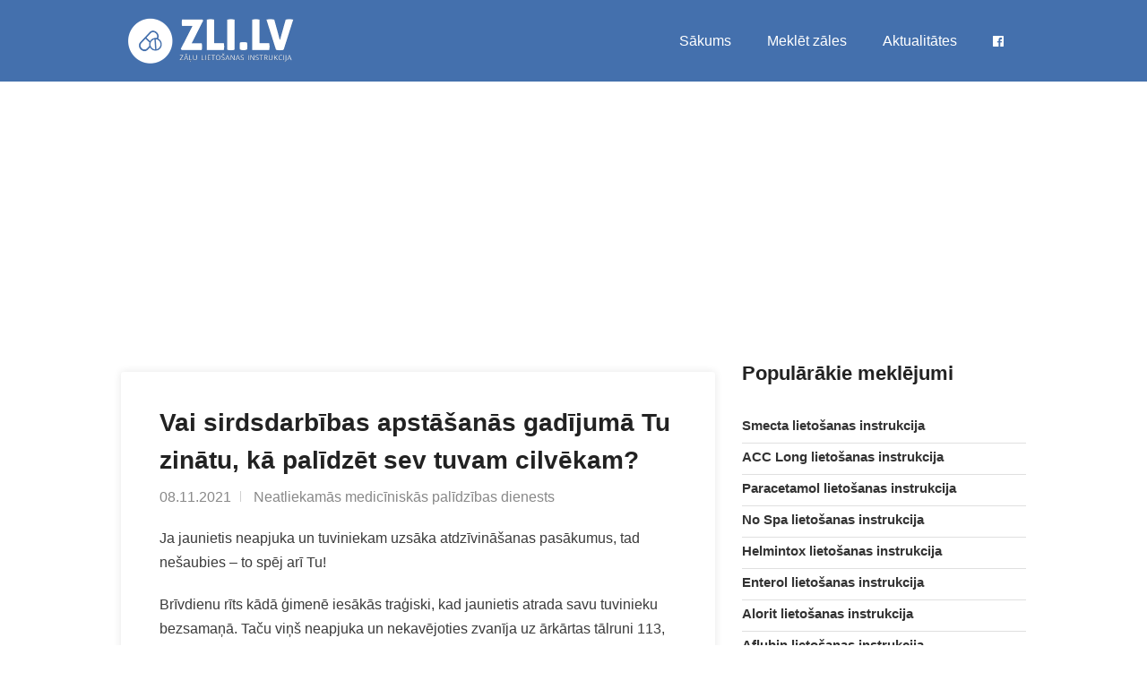

--- FILE ---
content_type: text/html; charset=UTF-8
request_url: https://zalulietosanasinstrukcija.lv/aktualitates/vai-sirdsdarbibas-apstasanas-gadijuma-tu-zinatu-ka-palidzet-sev-tuvam-cilvekam-1
body_size: 6798
content:
<!doctype html>
<html lang="lv">

<head>
	<meta charset="utf-8">
	
<title>Vai sirdsdarbības apstāšanās gadījumā Tu zinātu, kā palīdzēt sev tuvam cilvēkam?  | zalulietosanasinstrukcija.lv</title>
<meta name="description" content="Ja jaunietis neapjuka un tuviniekam uzsāka atdzīvināšanas pasākumus, tad nešaubies – to spēj arī Tu!

Brīvdienu rīts kādā ģimenē iesākās traģiski, kad jaunietis atrada savu tuvinieku bezsamaņā. Taču viņš neapjuka un nekavējoties zvanīja uz ārkārtas tālruni 113, lai izsauktu palīdzību. Sarunas laikā ļoti skaidri atbildēja uz dispečera jautājumiem un izpildīja ie">

<meta property="og:title" content="Vai sirdsdarbības apstāšanās gadījumā Tu zinātu, kā palīdzēt sev tuvam cilvēkam?  | zalulietosanasinstrukcija.lv">
<meta property="og:image" content="https://zalulietosanasinstrukcija.lv/assets/images/zli_facebook.jpg">
<meta property="og:image:width" content="1200" />
<meta property="og:image:height" content="630" />
<meta property="og:site_name" content="zalulietosanasinstrukcija.lv">
<meta property="og:locale" content="lv_LV">
<meta property="og:type" content="article">

<meta property='og:description' content="Ja jaunietis neapjuka un tuviniekam uzsāka atdzīvināšanas pasākumus, tad nešaubies – to spēj arī Tu!

Brīvdienu rīts kādā ģimenē iesākās traģiski, kad jaunietis atrada savu tuvinieku bezsamaņā. Taču viņš neapjuka un nekavējoties zvanīja uz ārkārtas tālruni 113, lai izsauktu palīdzību. Sarunas laikā ļoti skaidri atbildēja uz dispečera jautājumiem un izpildīja ie">
<meta property='og:url' content="https://zalulietosanasinstrukcija.lv/aktualitates/vai-sirdsdarbibas-apstasanas-gadijuma-tu-zinatu-ka-palidzet-sev-tuvam-cilvekam-1">
<meta name="twitter:card" content="summary">
<meta name="twitter:title" content="Vai sirdsdarbības apstāšanās gadījumā Tu zinātu, kā palīdzēt sev tuvam cilvēkam?  | zalulietosanasinstrukcija.lv">
<meta name="twitter:image" content="https://zalulietosanasinstrukcija.lv/assets/images/zli_facebook.jpg">
<meta name='twitter:description' content="Ja jaunietis neapjuka un tuviniekam uzsāka atdzīvināšanas pasākumus, tad nešaubies – to spēj arī Tu!

Brīvdienu rīts kādā ģimenē iesākās traģiski, kad jaunietis atrada savu tuvinieku bezsamaņā. Taču viņš neapjuka un nekavējoties zvanīja uz ārkārtas tālruni 113, lai izsauktu palīdzību. Sarunas laikā ļoti skaidri atbildēja uz dispečera jautājumiem un izpildīja ie">

<link rel="canonical" href="https://zalulietosanasinstrukcija.lv/aktualitates/vai-sirdsdarbibas-apstasanas-gadijuma-tu-zinatu-ka-palidzet-sev-tuvam-cilvekam-1" />

<script type='application/ld+json'>
	{"@context":"https:\/\/schema.org","@type":"Article","headline":"Vai sirdsdarb\u012bbas apst\u0101\u0161an\u0101s gad\u012bjum\u0101 Tu zin\u0101tu, k\u0101 pal\u012bdz\u0113t sev tuvam cilv\u0113kam?\u00a0","author":{"@type":"Thing","name":"Neatliekam\u0101s medic\u012bnisk\u0101s pal\u012bdz\u012bbas dienests","url":"https:\/\/www.nmpd.gov.lv"},"image":"https:\/\/zalulietosanasinstrukcija.lv\/assets\/images\/logo_nmpd.png","publisher":{"@type":"Organization","name":"Neatliekam\u0101s medic\u012bnisk\u0101s pal\u012bdz\u012bbas dienests","url":"https:\/\/www.nmpd.gov.lv","logo":{"@type":"ImageObject","url":"https:\/\/zalulietosanasinstrukcija.lv\/assets\/images\/logo_nmpd.png"}},"url":"https:\/\/zalulietosanasinstrukcija.lv\/aktualitates\/vai-sirdsdarbibas-apstasanas-gadijuma-tu-zinatu-ka-palidzet-sev-tuvam-cilvekam-1","mainEntityOfPage":{"@type":"WebPage","@id":"https:\/\/zalulietosanasinstrukcija.lv\/aktualitates\/vai-sirdsdarbibas-apstasanas-gadijuma-tu-zinatu-ka-palidzet-sev-tuvam-cilvekam-1"},"datePublished":"2021-11-08 00:00:00","dateCreated":"2021-11-08 00:00:00","dateModified":"2021-11-08 16:00:16","description":"Ja jaunietis neapjuka un tuviniekam uzs\u0101ka atdz\u012bvin\u0101\u0161anas pas\u0101kumus, tad ne\u0161aubies \u2013 to sp\u0113j ar\u012b Tu!\n\nBr\u012bvdienu r\u012bts k\u0101d\u0101 \u0123imen\u0113 ies\u0101k\u0101s tra\u0123iski, kad jaunietis atrada savu tuvinieku bezsama\u0146\u0101. Ta\u010du vi\u0146\u0161 neapjuka un nekav\u0113joties zvan\u012bja uz \u0101rk\u0101rtas t\u0101lruni 113, lai izsauktu pal\u012bdz\u012bbu. Sarunas laik\u0101 \u013coti skaidri atbild\u0113ja uz dispe\u010dera jaut\u0101jumiem un izpild\u012bja ieteikt\u0101s darb\u012bbas. \n\nJaunie\u0161a tuvinieks izsaukuma pieteik\u0161anas br\u012bd\u012b v\u0113l elpoja, t\u0101d\u0113\u013c, vadoties p\u0113c dispe\u010dera teikt\u0101, vi\u0146\u0161 pagrieza bezsama\u0146\u0101 eso\u0161o uz s\u0101niem stabilaj\u0101 s\u0101nu poz\u0101. T\u0101 \u013cauj atbr\u012bvot cietu\u0161\u0101 elpce\u013cus. NMPD brig\u0101des medi\u0137i 6 min\u016b\u0161u laik\u0101 ierad\u0101s pal\u012bg\u0101. Uz to br\u012bdi jaunietis p\u0113c dispe\u010dera nor\u0101d\u0113m jau veica sirds netie\u0161o mas\u0101\u017eu, jo tuviniekam bija apst\u0101jusies elpo\u0161ana. \u0160\u0101dos gad\u012bjumos svar\u012bga ir katra min\u016bte. Nekav\u0113joties uzs\u0101kti atdz\u012bvin\u0101\u0161anas pas\u0101kumi dod liel\u0101kas iesp\u0113jas cilv\u0113kam izdz\u012bvot. Liel\u0101kas iesp\u0113jas ar\u012b medi\u0137iem, p\u0101r\u0146emot pal\u012bdz\u012bbas snieg\u0161anu, gl\u0101bt dz\u012bv\u012bbu. \u0160aj\u0101 reiz\u0113 m\u016bsu medi\u0137i v\u0113l \u00a0vair\u0101k k\u0101 pusstundu turpin\u0101ja atdz\u012bvin\u0101\u0161anas pas\u0101kumus, izsaukum\u0101 pal\u012bg\u0101 dev\u0101s ar\u012b otra \u2013 \u0101rsta speci\u0101lista brig\u0101de. Pateicoties jaunie\u0161a drosm\u012bgajai r\u012bc\u012bbai un medi\u0137u kop\u012bgajam darbam, izdev\u0101s atjaunot sirdsdarb\u012bbu cietu\u0161ajam un nog\u0101d\u0101t vi\u0146u tuv\u0101kaj\u0101 \u0101rstniec\u012bbas iest\u0101d\u0113. Iemesls smagajam gad\u012bjumam \u2013 p\u0113k\u0161\u0146a, dz\u012bv\u012bbu apdraudo\u0161a saslim\u0161ana. Situ\u0101cija, kur\u0101 varam nok\u013c\u016bt ikviens \u2013 gan k\u0101 cietu\u0161ais, gan tas, kur\u0161 l\u012bdz\u0101s ir vien\u012bgais un no kura r\u012bc\u012bbas ir atkar\u012bga cilv\u0113ka dz\u012bv\u012bba. \u00a0\u00a0\n\nPal\u012bdz\u012bbas uzs\u0101k\u0161ana jau no pirmaj\u0101m min\u016bt\u0113m dod liel\u0101ku cer\u012bbu ne tikai uz sekm\u012bgu atdz\u012bvin\u0101\u0161anu, bet ar\u012b liel\u0101ku iesp\u0113ju, ka cilv\u0113kam b\u016bs saglab\u0101ta turpm\u0101k\u0101s dz\u012bves kvalit\u0101te. Bez sirdsdarb\u012bbas jau 5\u20138 min\u016b\u0161u laik\u0101 var iest\u0101sies neatgriezeniski boj\u0101jumi galvas smadzen\u0113s.\n\nGalvenais, kas Tev j\u0101atceras - ja cilv\u0113ks ir bezsama\u0146\u0101, nekav\u0113joties zvani uz \u0101rk\u0101rtas t\u0101lruni 113. Ja cietu\u0161ais neelpo \u2013 \u00a0veic netie\u0161o sirds mas\u0101\u017eu, l\u012bdz ierodas brig\u0101de. M\u016bsu dispe\u010dercentra medi\u0137i Tev pal\u012bdz\u0113s!\n\nK\u0101 r\u012bkoties, ja apst\u0101jas sirdsdarb\u012bba un j\u0101uzs\u0101k pal\u012bdz\u012bbas snieg\u0161ana, atk\u0101rto m\u016bsu m\u0101jas lap\u0101: \nhttps:\/\/www.nmpd.gov.lv\/lv\/atdzivinasanas-pasakumi-pieaugusajiem \n\n\u00a0"}
</script>

	<meta name="robots" content="index, follow">
	<meta name="viewport" content="width=device-width, initial-scale=1">

	<meta property="article:author" content="https://www.facebook.com/zli.lv">
	<meta property="article:publisher" content="https://www.facebook.com/zli.lv">
	<meta property="fb:pages" content="114896193270268">

	<link rel="icon" type="image/x-icon" href="https://zalulietosanasinstrukcija.lv/favicon.ico">
	<link rel="preconnect" href="https://fonts.gstatic.com/" crossorigin>
	<link rel="preconnect" href="https://googleads.g.doubleclick.net" crossorigin>
	<link rel="preconnect" href="https://s7.addthis.com" crossorigin>
	<link href="https://fonts.googleapis.com/css?family=Source+Sans+Pro:400,600,700,900&subset=latin-ext" rel="stylesheet">
	<link href="https://maxcdn.bootstrapcdn.com/font-awesome/4.7.0/css/font-awesome.min.css" rel="stylesheet" />
	<link href="https://zalulietosanasinstrukcija.lv/css/app.min.css" rel="stylesheet">

		<script async src="https://www.googletagmanager.com/gtag/js?id=UA-146976158-1"></script>
	<script>
	  window.dataLayer = window.dataLayer || [];
	  function gtag(){dataLayer.push(arguments);}
	  gtag('js', new Date());

              gtag('config', 'UA-146976158-1');
      	</script>
		<script data-ad-client="ca-pub-6296135437973317" async src="https://pagead2.googlesyndication.com/pagead/js/adsbygoogle.js"></script>

	<script type="application/ld+json">
	{
	  "@context": "https://schema.org",
	  "@type": "WebSite",
	  "url": "https://zalulietosanasinstrukcija.lv",
	  "potentialAction": {
	    "@type": "SearchAction",
	    "target": "https://zalulietosanasinstrukcija.lv/search?q={search_term_string}",
	    "query-input": "required name=search_term_string"
	  }
	}
	</script>

</head>

<body>
	<!-- Wrapper -->
	<div id="wrapper">
		<header class="header-global">
			<nav id="navbar-main" class="navbar navbar-main fixed-top navbar-expand-lg navbar-transparent navbar-light headroom">
				<div class="container">
					<div class="logo">
						<a href="https://zalulietosanasinstrukcija.lv" name="Zāļu lietošanas instrukcija"><img src="https://zalulietosanasinstrukcija.lv/assets/images/logo.png" class="img-fluid" alt="Zāļu lietošanas instrukcija"></a>
					</div>
					<button class="navbar-toggler" type="button" data-toggle="collapse" data-target="#navbar_global" aria-controls="navbar_global" aria-expanded="false" aria-label="Toggle navigation">
                  <span class="navbar-toggler-icon"></span>
                  </button>
					<div class="navbar-collapse collapse" id="navbar_global">
						<div class="navbar-collapse-header">
							<div class="row">
								<div class="col-6 collapse-brand">
									<div class="logo">
										<a href="https://zalulietosanasinstrukcija.lv"><img class="img-fluid" src="https://zalulietosanasinstrukcija.lv/assets/images/logo.png" width="164" height="48" alt="Zāļu lietošanas instrukcija"></a>
									</div>
								</div>
								<div class="col-6 collapse-close">
									<button type="button" class="navbar-toggler" data-toggle="collapse" data-target="#navbar_global" aria-controls="navbar_global" aria-expanded="false" aria-label="Toggle navigation">
                              <span></span>
                              <span></span>
                              </button>
								</div>
							</div>
						</div>
						<div class="navbar-nav navbar-nav-hover align-items-lg-center ml-auto">
							<nav id="navigation" class="style-1">
								<ul id="responsive">
									<li>
										<a class="current" href="https://zalulietosanasinstrukcija.lv">Sākums</a>
									</li>
									<li>
										<a href="https://zalulietosanasinstrukcija.lv/search">Meklēt zāles</a>
									</li>
									<li>
										<a href="https://zalulietosanasinstrukcija.lv/aktualitates">Aktualitātes</a>
									</li>
									<li>
										<a href="https://www.facebook.com/zli.lv" rel="noreferrer nofollow" target="_blank"><i class="fa fa-facebook-official" aria-hidden="true"></i></a>
									</li>
								</ul>
							</nav>
						</div>
					</div>
				</div>
			</nav>
		</header>

		<div class="main-wrapper">
	<div class="content">
		<div class="container">
			<div class="blog-page">
				<div class="row">
					<div class="col-md-12 mb-4">
						<script async src="https://pagead2.googlesyndication.com/pagead/js/adsbygoogle.js"></script>
						<!-- Reponsive -->
						<ins class="adsbygoogle"
						     style="display:block"
						     data-ad-client="ca-pub-6296135437973317"
						     data-ad-slot="1568589542"
						     data-ad-format="auto"
						     data-full-width-responsive="true"></ins>
						<script>
						     (adsbygoogle = window.adsbygoogle || []).push({});
						</script>
					</div>
					<div class="col-md-8">
						<div class="blog-post single-post">
							<div class="post-content">
								<h1>Vai sirdsdarbības apstāšanās gadījumā Tu zinātu, kā palīdzēt sev tuvam cilvēkam? </h1>
								<ul class="post-meta">
									<li>08.11.2021</li>
									<li>Neatliekamās medicīniskās palīdzības dienests</li>
								</ul>
								<p><p><span><span><span><span><span><span>Ja jaunietis neapjuka un tuviniekam uzsāka atdzīvināšanas pasākumus, tad nešaubies – to spēj arī Tu!</span></span></span></span></span></span></p>

<p><span><span><span><span><span><span>Brīvdienu rīts kādā ģimenē iesākās traģiski, kad jaunietis atrada savu tuvinieku bezsamaņā. Taču viņš neapjuka un nekavējoties zvanīja uz ārkārtas tālruni 113, lai izsauktu palīdzību. Sarunas laikā ļoti skaidri atbildēja uz dispečera jautājumiem un izpildīja ieteiktās darbības. </span></span></span></span></span></span></p>

<p><span><span><span><span><span><span>Jaunieša tuvinieks izsaukuma pieteikšanas brīdī vēl elpoja, tādēļ, vadoties pēc dispečera teiktā, viņš pagrieza bezsamaņā esošo uz sāniem stabilajā sānu pozā. Tā ļauj atbrīvot cietušā elpceļus. NMPD brigādes mediķi 6 minūšu laikā ieradās palīgā. Uz to brīdi jaunietis pēc dispečera norādēm jau veica sirds netiešo masāžu, jo tuviniekam bija apstājusies elpošana. Šādos gadījumos svarīga ir katra minūte. Nekavējoties uzsākti atdzīvināšanas pasākumi dod lielākas iespējas cilvēkam izdzīvot. Lielākas iespējas arī mediķiem, pārņemot palīdzības sniegšanu, glābt dzīvību. Šajā reizē mūsu mediķi vēl  vairāk kā pusstundu turpināja atdzīvināšanas pasākumus, izsaukumā palīgā devās arī otra – ārsta speciālista brigāde. Pateicoties jaunieša drosmīgajai rīcībai un mediķu kopīgajam darbam, izdevās atjaunot sirdsdarbību cietušajam un nogādāt viņu tuvākajā ārstniecības iestādē. Iemesls smagajam gadījumam – pēkšņa, dzīvību apdraudoša saslimšana. Situācija, kurā varam nokļūt ikviens – gan kā cietušais, gan tas, kurš līdzās ir vienīgais un no kura rīcības ir atkarīga cilvēka dzīvība.   </span></span></span></span></span></span></p>

<p><span><span><span><span><span>Palīdzības uzsākšana jau no pirmajām minūtēm dod lielāku cerību ne tikai uz sekmīgu atdzīvināšanu, bet arī lielāku iespēju, ka cilvēkam būs saglabāta turpmākās dzīves kvalitāte. Bez sirdsdarbības jau 5–8 minūšu laikā var iestāsies neatgriezeniski bojājumi galvas smadzenēs.</span></span></span></span></span></p>

<p><span><span><span><span><span>Galvenais, kas Tev jāatceras - ja cilvēks ir bezsamaņā, nekavējoties zvani uz ārkārtas tālruni 113. Ja cietušais neelpo –  veic netiešo sirds masāžu, līdz ierodas brigāde. Mūsu dispečercentra mediķi Tev palīdzēs!</span></span></span></span></span></p>

<hr><ul><li><strong><span><span><span><span><span>Kā rīkoties, ja apstājas sirdsdarbība un jāuzsāk palīdzības sniegšana, atkārto mūsu mājas lapā:</span></span><span><span> </span></span></span></span></span></strong></li>
</ul><p><span><span><span><span class="MsoHyperlink"><u><span><span><a data-external-link="FALSE" href="https://www.nmpd.gov.lv/lv/atdzivinasanas-pasakumi-pieaugusajiem" target="_blank">https://www.nmpd.gov.lv/lv/atdzivinasanas-pasakumi-pieaugusajiem</a></span></span></u></span><span><span> </span></span></span></span></span></p>

<hr><p> </p></p>

																<a href="https://www.nmpd.gov.lv/lv/jaunums/sirdsdarbiba" target="_blank" class="mt-2 btn btn-primary" onclick="gtag('event', 'Click', {'event_category': 'Out', 'event_label': 'vai-sirdsdarbibas-apstasanas-gadijuma-tu-zinatu-ka-palidzet-sev-tuvam-cilvekam-1'});"><i class="fa fa-external-link" aria-hidden="true"></i> Lasīt vairāk Neatliekamās medicīniskās palīdzības dienesta vietnē</a>
								
							</div>
						</div>
						<div class="clearfix"></div>
													<div class="card">
	<div class="db-activities">
					<div class="d-flex justify-items-center alert fade show" role="alert">
       			<div>
       				<img src="https://zalulietosanasinstrukcija.lv/assets/images/logo_vm.png" alt="Latvijas Republikas Veselības ministrija" style="min-width: 50px" class="img-fluid rounded-circle shadow-lg" width="50" height="50">
       			</div>
				<h3 class="article-title alert-inner--text mb-0 px-3">
					<div><small>Latvijas Republikas Veselības ministrija</small></div>
					<a href="https://zalulietosanasinstrukcija.lv/aktualitates/nacionala-rehabilitacijas-centra-vaivari-valdes-priekssedetajas-amata-iecel-ilzi-vinkeli" title="Nacionālā rehabilitācijas centra “Vaivari” valdes priekšsēdētājas amatā ieceļ Ilzi Viņķeli" onclick="gtag('event', 'Click', {'event_category': 'Article', 'event_label': 'nacionala-rehabilitacijas-centra-vaivari-valdes-priekssedetajas-amata-iecel-ilzi-vinkeli'});">Nacionālā rehabilitācijas centra “Vaivari” valdes priekšsēdētājas amatā ieceļ Ilzi Viņķeli</a>
				</h3>
			</div>
					<div class="d-flex justify-items-center alert fade show" role="alert">
       			<div>
       				<img src="https://zalulietosanasinstrukcija.lv/assets/images/logo_vm.png" alt="Latvijas Republikas Veselības ministrija" style="min-width: 50px" class="img-fluid rounded-circle shadow-lg" width="50" height="50">
       			</div>
				<h3 class="article-title alert-inner--text mb-0 px-3">
					<div><small>Latvijas Republikas Veselības ministrija</small></div>
					<a href="https://zalulietosanasinstrukcija.lv/aktualitates/parruna-oftalmologijas-pakalpojuma-pieejamibas-uzlabosanu-ipasi-regionos" title="Pārrunā oftalmoloģijas pakalpojuma pieejamības uzlabošanu, īpaši reģionos" onclick="gtag('event', 'Click', {'event_category': 'Article', 'event_label': 'parruna-oftalmologijas-pakalpojuma-pieejamibas-uzlabosanu-ipasi-regionos'});">Pārrunā oftalmoloģijas pakalpojuma pieejamības uzlabošanu, īpaši reģionos</a>
				</h3>
			</div>
					<div class="d-flex justify-items-center alert fade show" role="alert">
       			<div>
       				<img src="https://zalulietosanasinstrukcija.lv/assets/images/logo_vm.png" alt="Latvijas Republikas Veselības ministrija" style="min-width: 50px" class="img-fluid rounded-circle shadow-lg" width="50" height="50">
       			</div>
				<h3 class="article-title alert-inner--text mb-0 px-3">
					<div><small>Latvijas Republikas Veselības ministrija</small></div>
					<a href="https://zalulietosanasinstrukcija.lv/aktualitates/abu-meri-kliniskas-barosanas-pakalpojums-latvija-jaisteno-pec-vienotas-uz-pacientu-vajadzibam-verstas-pieejas" title="Abu Meri: klīniskās barošanas pakalpojums Latvijā jāīsteno pēc vienotas, uz pacientu vajadzībām vērstas pieejas" onclick="gtag('event', 'Click', {'event_category': 'Article', 'event_label': 'abu-meri-kliniskas-barosanas-pakalpojums-latvija-jaisteno-pec-vienotas-uz-pacientu-vajadzibam-verstas-pieejas'});">Abu Meri: klīniskās barošanas pakalpojums Latvijā jāīsteno pēc vienotas, uz pacientu vajadzībām vērstas pieejas</a>
				</h3>
			</div>
					<div class="d-flex justify-items-center alert fade show" role="alert">
       			<div>
       				<img src="https://zalulietosanasinstrukcija.lv/assets/images/logo_vm.png" alt="Latvijas Republikas Veselības ministrija" style="min-width: 50px" class="img-fluid rounded-circle shadow-lg" width="50" height="50">
       			</div>
				<h3 class="article-title alert-inner--text mb-0 px-3">
					<div><small>Latvijas Republikas Veselības ministrija</small></div>
					<a href="https://zalulietosanasinstrukcija.lv/aktualitates/stiprinot-mates-un-berna-veselibu-grutniecem-un-maminam-kompenses-medikamentus-100-apmera" title="Stiprinot mātes un bērna veselību, grūtniecēm un māmiņām kompensēs medikamentus 100% apmērā" onclick="gtag('event', 'Click', {'event_category': 'Article', 'event_label': 'stiprinot-mates-un-berna-veselibu-grutniecem-un-maminam-kompenses-medikamentus-100-apmera'});">Stiprinot mātes un bērna veselību, grūtniecēm un māmiņām kompensēs medikamentus 100% apmērā</a>
				</h3>
			</div>
					<div class="d-flex justify-items-center alert fade show" role="alert">
       			<div>
       				<img src="https://zalulietosanasinstrukcija.lv/assets/images/logo_vm.png" alt="Latvijas Republikas Veselības ministrija" style="min-width: 50px" class="img-fluid rounded-circle shadow-lg" width="50" height="50">
       			</div>
				<h3 class="article-title alert-inner--text mb-0 px-3">
					<div><small>Latvijas Republikas Veselības ministrija</small></div>
					<a href="https://zalulietosanasinstrukcija.lv/aktualitates/valdiba-apstiprina-pakapeniskas-parmainas-slimnicu-tikla-attistiba" title="Valdība apstiprina pakāpeniskas pārmaiņas slimnīcu tīkla attīstībā" onclick="gtag('event', 'Click', {'event_category': 'Article', 'event_label': 'valdiba-apstiprina-pakapeniskas-parmainas-slimnicu-tikla-attistiba'});">Valdība apstiprina pakāpeniskas pārmaiņas slimnīcu tīkla attīstībā</a>
				</h3>
			</div>
					<div class="d-flex justify-items-center alert fade show" role="alert">
       			<div>
       				<img src="https://zalulietosanasinstrukcija.lv/assets/images/logo_vm.png" alt="Latvijas Republikas Veselības ministrija" style="min-width: 50px" class="img-fluid rounded-circle shadow-lg" width="50" height="50">
       			</div>
				<h3 class="article-title alert-inner--text mb-0 px-3">
					<div><small>Latvijas Republikas Veselības ministrija</small></div>
					<a href="https://zalulietosanasinstrukcija.lv/aktualitates/valdiba-atbalsta-sia-daugavpils-regionala-slimnica-padomes-likvidesanu" title="Valdība atbalsta SIA “Daugavpils reģionālā slimnīca” padomes likvidēšanu" onclick="gtag('event', 'Click', {'event_category': 'Article', 'event_label': 'valdiba-atbalsta-sia-daugavpils-regionala-slimnica-padomes-likvidesanu'});">Valdība atbalsta SIA “Daugavpils reģionālā slimnīca” padomes likvidēšanu</a>
				</h3>
			</div>
					<div class="d-flex justify-items-center alert fade show" role="alert">
       			<div>
       				<img src="https://zalulietosanasinstrukcija.lv/assets/images/logo_vmnvd.png" alt="Nacionālais veselības dienests" style="min-width: 50px" class="img-fluid rounded-circle shadow-lg" width="50" height="50">
       			</div>
				<h3 class="article-title alert-inner--text mb-0 px-3">
					<div><small>Nacionālais veselības dienests</small></div>
					<a href="https://zalulietosanasinstrukcija.lv/aktualitates/tehnisku-iemeslu-del-nvd-kurzemes-nodala-stradas-saisinata-darba-laika" title="Tehnisku iemeslu dēļ NVD Kurzemes nodaļa strādās saīsinātā darba laikā" onclick="gtag('event', 'Click', {'event_category': 'Article', 'event_label': 'tehnisku-iemeslu-del-nvd-kurzemes-nodala-stradas-saisinata-darba-laika'});">Tehnisku iemeslu dēļ NVD Kurzemes nodaļa strādās saīsinātā darba laikā</a>
				</h3>
			</div>
					<div class="d-flex justify-items-center alert fade show" role="alert">
       			<div>
       				<img src="https://zalulietosanasinstrukcija.lv/assets/images/logo_spkc.png" alt="Slimību profilakses un kontroles centrs" style="min-width: 50px" class="img-fluid rounded-circle shadow-lg" width="50" height="50">
       			</div>
				<h3 class="article-title alert-inner--text mb-0 px-3">
					<div><small>Slimību profilakses un kontroles centrs</small></div>
					<a href="https://zalulietosanasinstrukcija.lv/aktualitates/spkc-aicina-saglabat-piesardzibu-gripas-epidemijas-laika" title="SPKC aicina saglabāt piesardzību gripas epidēmijas laikā" onclick="gtag('event', 'Click', {'event_category': 'Article', 'event_label': 'spkc-aicina-saglabat-piesardzibu-gripas-epidemijas-laika'});">SPKC aicina saglabāt piesardzību gripas epidēmijas laikā</a>
				</h3>
			</div>
			</div>
</div>											</div>
					<div class="col-md-4">
						<div class="sidebar right">
							<div class="widget mb-5">
								<h3>Populārākie meklējumi</h3>
								<ul class="widget-tabs">
									<li style="padding-bottom: 0">
										<div class="widget-content">
											<div class="widget-text" style="width: 100%">
												<h5><a href="https://zalulietosanasinstrukcija.lv/smecta-3-g-pulveris-iekskigi-lietojamas-suspensijas-pagatavosanai-93-0524-01" onclick="gtag('event', 'Click', {'event_category': 'Drug', 'event_label': 'Article'});">Smecta lietošanas instrukcija</a></h5>
											</div>
											<div class="clearfix"></div>
										</div>
									</li>
                                    <li style="padding-bottom: 0; margin-top: 5px">
                                        <div class="widget-content">
                                            <div class="widget-text" style="width: 100%">
                                                <h5><a href="https://zalulietosanasinstrukcija.lv/acc-long-600-mg-putojosas-tabletes-95-0007-01" onclick="gtag('event', 'Click', {'event_category': 'Drug', 'event_label': 'Article'});">ACC Long lietošanas instrukcija</a></h5>
                                            </div>
                                            <div class="clearfix"></div>
                                        </div>
                                    </li>
                                    <li style="padding-bottom: 0; margin-top: 5px">
                                        <div class="widget-content">
                                            <div class="widget-text" style="width: 100%">
                                                <h5><a href="https://zalulietosanasinstrukcija.lv/paracetamol-grindeks-500-mg-tabletes-98-0382-01" onclick="gtag('event', 'Click', {'event_category': 'Drug', 'event_label': 'Article'});">Paracetamol lietošanas instrukcija</a></h5>
                                            </div>
                                            <div class="clearfix"></div>
                                        </div>
                                    </li>
									<li style="padding-bottom: 0; margin-top: 5px">
										<div class="widget-content">
											<div class="widget-text" style="width: 100%">
												<h5><a href="https://zalulietosanasinstrukcija.lv/no-spa-40-mg-tabletes-96-0152-02" onclick="gtag('event', 'Click', {'event_category': 'Drug', 'event_label': 'Article'});">No Spa lietošanas instrukcija</a></h5>
											</div>
											<div class="clearfix"></div>
										</div>
									</li>
									<li style="padding-bottom: 0; margin-top: 5px">
										<div class="widget-content">
											<div class="widget-text" style="width: 100%">
												<h5><a href="https://zalulietosanasinstrukcija.lv/helmintox-125-mg-apvalkotas-tabletes-98-0568-01" onclick="gtag('event', 'Click', {'event_category': 'Drug', 'event_label': 'Article'});">Helmintox lietošanas instrukcija</a></h5>
											</div>
											<div class="clearfix"></div>
										</div>
									</li>
									<li style="padding-bottom: 0; margin-top: 5px">
										<div class="widget-content">
											<div class="widget-text" style="width: 100%">
												<h5><a href="https://zalulietosanasinstrukcija.lv/enterol-250-mg-cietas-kapsulas-97-0022-01" onclick="gtag('event', 'Click', {'event_category': 'Drug', 'event_label': 'Article'});">Enterol lietošanas instrukcija</a></h5>
											</div>
											<div class="clearfix"></div>
										</div>
									</li>
									<li style="padding-bottom: 0; margin-top: 5px">
										<div class="widget-content">
											<div class="widget-text" style="width: 100%">
												<h5><a href="https://zalulietosanasinstrukcija.lv/alorit-20-mg-apvalkotas-tabletes-05-0462-01" onclick="gtag('event', 'Click', {'event_category': 'Drug', 'event_label': 'Article'});">Alorit lietošanas instrukcija</a></h5>
											</div>
											<div class="clearfix"></div>
										</div>
									</li>
									<li style="padding-bottom: 0; margin-top: 5px">
										<div class="widget-content">
											<div class="widget-text" style="width: 100%">
												<h5><a href="https://zalulietosanasinstrukcija.lv/aflubin-pilieni-iekskigai-lietosanai-skidums-00-0037-01" onclick="gtag('event', 'Click', {'event_category': 'Drug', 'event_label': 'Article'});">Aflubin lietošanas instrukcija</a></h5>
											</div>
											<div class="clearfix"></div>
										</div>
									</li>

									<li class="text-center">
										<a href="https://zalulietosanasinstrukcija.lv/search" onclick="gtag('event', 'Click', {'event_category': 'Drug', 'event_label': 'All'});" class="btn btn-primary btn-sm">Meklēt zāles</a>
									</li>
								</ul>
							</div>
							<a href="https://zalulietosanasinstrukcija.lv">
								<div class="subs-widget bg-gradient-warning p-4">
									<h4 class="text-white">Par projektu</h4>
									<p class="text-white mb-0">Projekta mērķis ir apkopot un lietotājam ērtā veidā attēlot informāciju par Latvijā reģistrētām zālēm, zāļu aprakstiem un lietošanas instrukcijām. Mājaslapā pieejamie dati ir balstīti uz <b>Latvijas zāļu reģistra atvērtie dati</b> datubāzes.</p>
								</div>
							</a>
						</div>
					</div>
				</div>
			</div>
		</div>
	</div>
</div>

		<div id="footer" class="sticky-footer bg-primary">
			<div class="container">
				<div class="row">
					<div class="col-md-5 col-sm-12">
						<img class="footer-logo" src="https://zalulietosanasinstrukcija.lv/assets/images/logo.png" alt="list-logo">
						<br><br>
						<p class="text-white">Projekta mērķis ir apkopot un lietotājam ērtā veidā attēlot informāciju par Latvijā reģistrētām zālēm, zāļu aprakstiem un lietošanas instrukcijām. Mājaslapā pieejamie dati ir balstīti uz <a href="https://www.zva.gov.lv" style="color: #fff" target="_blank" rel="noopener">Latvijas zāļu reģistra atvērtie dati</a> datubāzes.</p>
						<div class="text-widget text-white">
							<span class="text-white"><i class="fa fa-envelope-o" aria-hidden="true"></i> <a href="mailto:info@zalulietosanasinstrukcija.lv" class="text-white">info@zalulietosanasinstrukcija.lv</a> </span><br>
						</div>
					</div>
					<div class="col-md-4 col-sm-12">
						<h5 class="text-white">Populārākie meklējumi</h5>
						<ul class="footer-links">
                            <li><a class="text-white" href="https://zalulietosanasinstrukcija.lv/noofen-250-mg-cietas-kapsulas-11-0504-01">Noofen lietošanas instrukcija</a></li>
                            <li><a class="text-white" href="https://zalulietosanasinstrukcija.lv/paracetamol-grindeks-500-mg-tabletes-98-0382-01">Paracetamol lietošanas instrukcija</a></li>
                            <li><a class="text-white" href="https://zalulietosanasinstrukcija.lv/acc-long-600-mg-putojosas-tabletes-95-0007-01">ACC Long lietošanas instrukcija</a></li>
                            <li><a class="text-white" href="https://zalulietosanasinstrukcija.lv/sinupret-apvalkotas-tabletes-94-0106-01">Sinupret lietošanas instrukcija</a></li>
                            <li><a class="text-white" href="https://zalulietosanasinstrukcija.lv/smecta-3-g-pulveris-iekskigi-lietojamas-suspensijas-pagatavosanai-93-0524-01">Smecta lietošanas instrukcija</a></li>
							<li><a class="text-white" href="https://zalulietosanasinstrukcija.lv/no-spa-40-mg-tabletes-96-0152-02">No Spa lietošanas instrukcija</a></li>
							<li><a class="text-white" href="https://zalulietosanasinstrukcija.lv/helmintox-125-mg-apvalkotas-tabletes-98-0568-01">Helmintox lietošanas instrukcija</a></li>
							<li><a class="text-white" href="https://zalulietosanasinstrukcija.lv/enterol-250-mg-cietas-kapsulas-97-0022-01">Enterol lietošanas instrukcija</a></li>
							<li><a class="text-white" href="https://zalulietosanasinstrukcija.lv/aflubin-pilieni-iekskigai-lietosanai-skidums-00-0037-01">Aflubin lietošanas instrukcija</a></li>
						</ul>
					</div>
					<div class="col-md-3 col-sm-12">
						<h5 class="text-white">Pāriet uz</h5>
						<ul class="footer-links">
							<li><a class="text-white" href="https://zalulietosanasinstrukcija.lv">Sākums</a></li>
							<li><a class="text-white" href="https://zalulietosanasinstrukcija.lv/search">Meklēt zāles</a></li>
							<li><a class="text-white" href="https://www.facebook.com/zli.lv" target="_blank" rel="noreferrer nofollow">Facebook.com/zli.lv</a></li>
						</ul>
					</div>
				</div>
				<!-- Copyright -->
				<div class="row">
					<div class="col-md-12">
						<div class="copyrights text-white">
                            © 2026 zalulietosanasinstrukcija.lv | Dati no: <a href="https://www.zva.gov.lv" target="_blank" rel="noopener" style="color: #fff">Zāļu valsts aģentūra</a><br/>
                            <span style="font-size: 1.7rem; text-transform: uppercase;">zalulietosanasinstrukcija.lv nevar aizstāt ārstu!</span>
                        </div>
					</div>
				</div>
			</div>
		</div>
	</div>

	<script src="https://zalulietosanasinstrukcija.lv/js/app.js"></script>
		<script type="text/javascript" src="//s7.addthis.com/js/300/addthis_widget.js#pubid=ra-4e23e97c7cdf241b"></script>
	</body>

</html>


--- FILE ---
content_type: text/html; charset=utf-8
request_url: https://www.google.com/recaptcha/api2/aframe
body_size: 266
content:
<!DOCTYPE HTML><html><head><meta http-equiv="content-type" content="text/html; charset=UTF-8"></head><body><script nonce="aYJb9Wi51EYozj6hxnqa8Q">/** Anti-fraud and anti-abuse applications only. See google.com/recaptcha */ try{var clients={'sodar':'https://pagead2.googlesyndication.com/pagead/sodar?'};window.addEventListener("message",function(a){try{if(a.source===window.parent){var b=JSON.parse(a.data);var c=clients[b['id']];if(c){var d=document.createElement('img');d.src=c+b['params']+'&rc='+(localStorage.getItem("rc::a")?sessionStorage.getItem("rc::b"):"");window.document.body.appendChild(d);sessionStorage.setItem("rc::e",parseInt(sessionStorage.getItem("rc::e")||0)+1);localStorage.setItem("rc::h",'1768447812082');}}}catch(b){}});window.parent.postMessage("_grecaptcha_ready", "*");}catch(b){}</script></body></html>